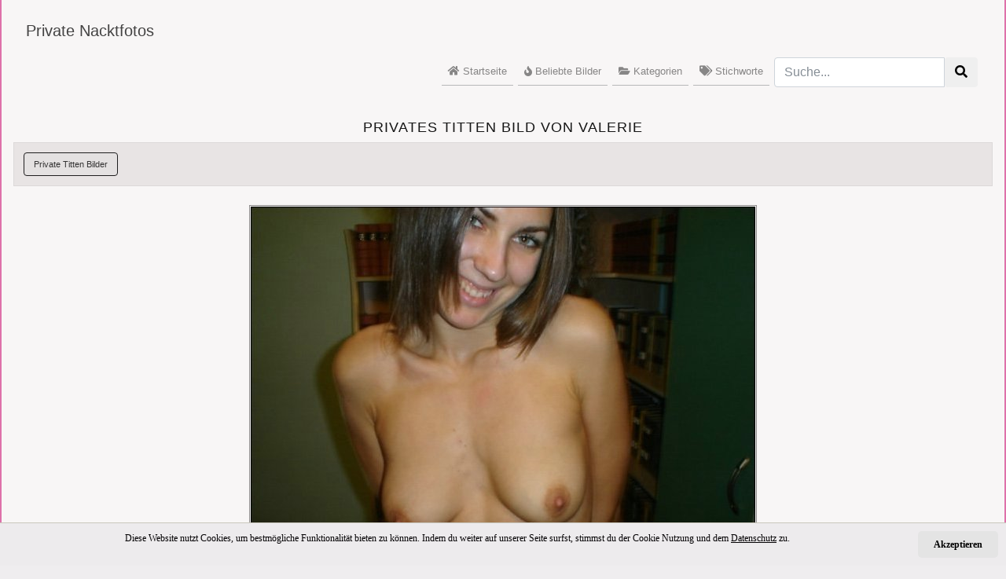

--- FILE ---
content_type: text/html; charset=UTF-8
request_url: https://www.private-nacktfotos.com/privates-titten-bild-valerie/
body_size: 4211
content:
<!doctype html>
<html lang="de">
  <head>
    <meta charset="utf-8">
    <meta name="viewport" content="width=device-width, initial-scale=1, shrink-to-fit=no">
	
	<meta name="RATING" content="RTA-5042-1996-1400-1577-RTA" />
	
	<link rel="dns-prefetch" href="//www.private-nacktfotos.com">
	<link rel="preconnect" href="//www.private-nacktfotos.com">	
	


	<title>Privates Titten Bild von Valerie - Private Nacktfotos</title>
	<meta name="description" content="Ein sehr schönes privates Titten Bild von Valerie siehst du hier. Sie hat schöne Brüste und freizügig oben ohne siehst du die süße Freundin hier.">
	<meta name="robots" content="index,follow">

	<meta property="og:type" content="website">
	<meta property="og:locale" content="de-DE">
	<meta property="og:url" content="https://www.private-nacktfotos.com/privates-titten-bild-valerie/">
	<meta property="og:title" content="Privates Titten Bild von Valerie - Private Nacktfotos">
	
	<link rel="canonical" href="https://www.private-nacktfotos.com/privates-titten-bild-valerie/">
	


	
	
			
		<link rel="apple-touch-icon" sizes="57x57" href="/ico/apple-icon-57x57.png">
		<link rel="apple-touch-icon" sizes="60x60" href="/ico/apple-icon-60x60.png">
		<link rel="apple-touch-icon" sizes="72x72" href="/ico/apple-icon-72x72.png">
		<link rel="apple-touch-icon" sizes="76x76" href="/ico/apple-icon-76x76.png">
		<link rel="apple-touch-icon" sizes="114x114" href="/ico/apple-icon-114x114.png">
		<link rel="apple-touch-icon" sizes="120x120" href="/ico/apple-icon-120x120.png">
		<link rel="apple-touch-icon" sizes="144x144" href="/ico/apple-icon-144x144.png">
		<link rel="apple-touch-icon" sizes="152x152" href="/ico/apple-icon-152x152.png">
		<link rel="apple-touch-icon" sizes="180x180" href="/ico/apple-icon-180x180.png">
		<link rel="icon" type="image/png" sizes="192x192"  href="/ico/android-icon-192x192.png">
		<link rel="icon" type="image/png" sizes="32x32" href="/ico/favicon-32x32.png">
		<link rel="icon" type="image/png" sizes="96x96" href="/ico/favicon-96x96.png">
		<link rel="icon" type="image/png" sizes="16x16" href="/ico/favicon-16x16.png">
		<link rel="manifest" href="/ico/manifest.json">
		<meta name="msapplication-TileColor" content="#ffffff">
		<meta name="msapplication-TileImage" content="/ms-icon-144x144.png">
		<meta name="theme-color" content="#ffffff">

    <!-- Bootstrap core CSS -->
    <link href="https://www.private-nacktfotos.com/cms_dist/css/bootstrap.min.css" rel="stylesheet">
	
    <!-- Custom styles for this template -->
    <link href="https://www.private-nacktfotos.com/cms_css/styles.css" rel="stylesheet">

		

  </head>

<body>



	

<div class="container container-full">

	<div>
	


    <nav class="navbar navbar-expand-lg navbar-light navbar-custom">
        <div class="container">
            <div class="row w-100 no-gutters d-lg-block d-flex flex-wrap justify-content-between">
                <a class="navbar-brand col-lg-3 col-7 py-lg-3 order-lg-1 order-2 float-left d-block" href="https://www.private-nacktfotos.com">
                   Private Nacktfotos
                </a>
                <div class="navbar-text col-lg-6 col-12 order-lg-2 order-1 text-right float-right align-self-end">

				</div>

                <button class="navbar-toggler collapsed float-right order-3" type="button" data-toggle="collapse" data-target="#all-pages-176" aria-controls="all-pages-176" aria-expanded="false" aria-label="Toggle navigation">
                    <span class="navbar-toggler-icon"></span>
                </button>				
                <div id="all-pages-176" class="navbar-collapse collapse float-right col-lg-12 order-4" style="height: auto;">
					<ul id="menu-all-pages" class="navbar-nav d-lg-inline-block ml-auto">
						<li class="nav-item"><a class="nav-link" href="/"><i class="fas fa-home"></i> Startseite</a></li>
						<li class="nav-item"><a class="nav-link" href="/beliebte-bilder/"><i class="fas fa-fire"></i> Beliebte Bilder</a></li>
						<li class="nav-item"><a class="nav-link" href="/kategorie/"><i class="fas fa-folder-open"></i> Kategorien</a></li>
						<li class="nav-item"><a class="nav-link" href="/tag/"><i class="fas fa-tags"></i> Stichworte</a></li>
						
						<li class="nav-item nav-item-search">
							<form class="form-inline" id="search_form" action="/suche/" method="get">
							<div class="input-group">
								<input class="form-control" placeholder="Suche..." name="s" value="">
								<span class="input-group-btn">
								<button type="submit" class="btn btn-custom"><i class="fa fa-search"></i></button>
								</span>
							</div>
							</form>
						</li>
						
						
                    </ul>
                </div>
            </div>
        </div>
    </nav>

	


	
		
			<main role="main" id="main-content" class="container">
			<div class="row">
			  <div class="col-xl-12 col-lg-12 col-md-12 col-sm-12">
			  
				<div class="amateure-content">
					<h1>Privates Titten Bild von Valerie</h1>
				</div>
				<div class="pic_category"><a class="btn btn-smtags" title="Private Titten Bilder" href="/kategorie/private-titten-bilder/">Private Titten Bilder</a> </div><br/>
				
				
				<div class="big-image">
					<img src="../images/loader.png" alt="Privates Titten Bild von Valerie" data-src="https://www.private-nacktfotos.com/uploads/49-privates-titten-bild-valerie.jpg" class="lazyload big-image-style img-fluid"><br/>
					<div align="center">Ein sehr schönes privates Titten Bild von Valerie siehst du hier. Sie hat schöne Brüste und freizügig oben ohne siehst du die süße Freundin hier.</div>
				</div>			

				<div>
				<aside class="meta">
					<div class="pic_stats">Views: <div class="badge badge-pill badge-dark">6137</div> &nbsp; Voting: <div class="badge badge-pill badge-dark">91%</div> 
					
					<a href="whatsapp://send?text=https://www.private-nacktfotos.com/privates-titten-bild-valerie/"><i class="fab fa-whatsapp pic_whatsapp" aria-hidden="true" ></i></a>
					
					</div><br/>
					<div class="pic_tags">Schlagw&ouml;rter:<br/> <div class="meta-link-box"><a style="meta-link" title="private brüste bilder" href="../tag/private-brueste-bilder/">private brüste bilder</a></div><div class="meta-link-box"><a style="meta-link" title="private titten bilder" href="../tag/private-titten-bilder/">private titten bilder</a></div><div class="meta-link-box"><a style="meta-link" title="schöne brüste" href="../tag/schoene-brueste/">schöne brüste</a></div><div class="meta-link-box"><a style="meta-link" title="geile titten" href="../tag/geile-titten/">geile titten</a></div><div class="meta-link-box"><a style="meta-link" title="schöne nackte titten" href="../tag/schoene-nackte-titten/">schöne nackte titten</a></div><div class="meta-link-box"><a style="meta-link" title="schöne nackte brüste" href="../tag/schoene-nackte-brueste/">schöne nackte brüste</a></div><div class="meta-link-box"><a style="meta-link" title="freundin oben ohne" href="../tag/freundin-oben-ohne/">freundin oben ohne</a></div><div class="meta-link-box"><a style="meta-link" title="oben ohne bild" href="../tag/oben-ohne-bild/">oben ohne bild</a></div></div><br/>
				</aside>
				</div>

				
				
				<br/><br/><br/>
				
			
			  </div>
			</div>
			
				<div class="container">
					<div class="row">
						
							<div class="content-liste col-xl-2 col-lg-2 col-md-4 col-sm-6 col-6">
								<div class="content-liste-thumb">
									<div class="thumb_small"><a  href="../marieka-sexy-selfie-nackt-couch-liegend/"><img src="../images/loader.png" data-src="https://www.private-nacktfotos.com/uploads/thumbnails/tn_250_250_43-marieka-sexy-selfie-nackt-couch-liegend.jpg" class="lazyload sucontent_tns img-fluid" alt="Marieka (25) - Sexy Selfie nackt auf der Couch liegend"></a></div>
									<div class="thumb_desc"><a href="https://www.private-nacktfotos.com/privates-titten-bild-valerie/" class="content-show">Marieka (25) - Sexy Selfie nackt auf der Couch liegend</a></div>
									<div><ul class="list-unstyled content-stats"><li class="float-left"><i class="fas fa-eye"></i> 8045</li><li class="float-right"><i class="fas fa-thumbs-up"></i> 96%</li></ul></div>
								</div>
							</div>
					
							<div class="content-liste col-xl-2 col-lg-2 col-md-4 col-sm-6 col-6">
								<div class="content-liste-thumb">
									<div class="thumb_small"><a  href="../sexy-milf-privat-oben-ohne-fotografiert/"><img src="../images/loader.png" data-src="https://www.private-nacktfotos.com/uploads/thumbnails/tn_250_250_44-sexy-milf-privat-oben-ohne-fotografiert.jpg" class="lazyload sucontent_tns img-fluid" alt="Sexy Milf privat oben ohne fotografiert"></a></div>
									<div class="thumb_desc"><a href="https://www.private-nacktfotos.com/privates-titten-bild-valerie/" class="content-show">Sexy Milf privat oben ohne fotografiert</a></div>
									<div><ul class="list-unstyled content-stats"><li class="float-left"><i class="fas fa-eye"></i> 12478</li><li class="float-right"><i class="fas fa-thumbs-up"></i> 97%</li></ul></div>
								</div>
							</div>
					
							<div class="content-liste col-xl-2 col-lg-2 col-md-4 col-sm-6 col-6">
								<div class="content-liste-thumb">
									<div class="thumb_small"><a  href="../geile-ehefrau-schwarze-strumpfhosen-schlafend-bett/"><img src="../images/loader.png" data-src="https://www.private-nacktfotos.com/uploads/thumbnails/tn_250_250_45-geile-ehefrau-schwarze-strumpfhosen-schlafend-bett.jpg" class="lazyload sucontent_tns img-fluid" alt="Geile Ehefrau in schwarzen Strumpfhosen schlafend auf dem Bett"></a></div>
									<div class="thumb_desc"><a href="https://www.private-nacktfotos.com/privates-titten-bild-valerie/" class="content-show">Geile Ehefrau in schwarzen Strumpfhosen schlafend auf dem Bett</a></div>
									<div><ul class="list-unstyled content-stats"><li class="float-left"><i class="fas fa-eye"></i> 6402</li><li class="float-right"><i class="fas fa-thumbs-up"></i> 94%</li></ul></div>
								</div>
							</div>
					
							<div class="content-liste col-xl-2 col-lg-2 col-md-4 col-sm-6 col-6">
								<div class="content-liste-thumb">
									<div class="thumb_small"><a  href="../scharfes-luder-mit-geilen-titten/"><img src="../images/loader.png" data-src="https://www.private-nacktfotos.com/uploads/thumbnails/tn_250_250_46-scharfes-luder-mit-geilen-titten.jpg" class="lazyload sucontent_tns img-fluid" alt="Scharfes Luder mit geilen Titten"></a></div>
									<div class="thumb_desc"><a href="https://www.private-nacktfotos.com/privates-titten-bild-valerie/" class="content-show">Scharfes Luder mit geilen Titten</a></div>
									<div><ul class="list-unstyled content-stats"><li class="float-left"><i class="fas fa-eye"></i> 5433</li><li class="float-right"><i class="fas fa-thumbs-up"></i> 86%</li></ul></div>
								</div>
							</div>
					
							<div class="content-liste col-xl-2 col-lg-2 col-md-4 col-sm-6 col-6">
								<div class="content-liste-thumb">
									<div class="thumb_small"><a  href="../sexy-ehefrau-nackt-beim-duschen-badewanne/"><img src="../images/loader.png" data-src="https://www.private-nacktfotos.com/uploads/thumbnails/tn_250_250_47-sexy-ehefrau-nackt-beim-duschen-badewanne.jpg" class="lazyload sucontent_tns img-fluid" alt="Sexy Ehefrau nackt beim Duschen in der Badewanne"></a></div>
									<div class="thumb_desc"><a href="https://www.private-nacktfotos.com/privates-titten-bild-valerie/" class="content-show">Sexy Ehefrau nackt beim Duschen in der Badewanne</a></div>
									<div><ul class="list-unstyled content-stats"><li class="float-left"><i class="fas fa-eye"></i> 12611</li><li class="float-right"><i class="fas fa-thumbs-up"></i> 92%</li></ul></div>
								</div>
							</div>
					
							<div class="content-liste col-xl-2 col-lg-2 col-md-4 col-sm-6 col-6">
								<div class="content-liste-thumb">
									<div class="thumb_small"><a  href="../freundin-nackt-von-hinten-umziehen-fotografiert/"><img src="../images/loader.png" data-src="https://www.private-nacktfotos.com/uploads/thumbnails/tn_250_250_48-freundin-nackt-von-hinten-umziehen-fotografiert.jpg" class="lazyload sucontent_tns img-fluid" alt="Freundin nackt von Hinten beim Umziehen fotografiert"></a></div>
									<div class="thumb_desc"><a href="https://www.private-nacktfotos.com/privates-titten-bild-valerie/" class="content-show">Freundin nackt von Hinten beim Umziehen fotografiert</a></div>
									<div><ul class="list-unstyled content-stats"><li class="float-left"><i class="fas fa-eye"></i> 21166</li><li class="float-right"><i class="fas fa-thumbs-up"></i> 90%</li></ul></div>
								</div>
							</div>
					
					</div>
				</div>
				
			
		
			<nav aria-label="breadcrumb">
			<ul id="breadcrumb" class="mg-tp-15">
				<li itemscope itemtype="http://data-vocabulary.org/Breadcrumb" itemref="bdc_1"><a itemprop="url" href="https://www.private-nacktfotos.com"><span itemprop="title">Private Nacktfotos</span></a></li>
				<li id="bdc_1" itemscope itemtype="http://data-vocabulary.org/Breadcrumb" itemprop="child" itemref="bdc_2"><a itemprop="url" href="/kategorie/private-titten-bilder/"><span itemprop="title">Private Titten Bilder</span></a></li>
				<li id="bdc_2" itemscope itemtype="http://data-vocabulary.org/Breadcrumb" itemprop="child"><a itemprop="url" href="/privates-titten-bild-valerie/"><span itemprop="title">Privates Titten Bild von Valerie</span></a></li>
			</ul>	
			</nav>

					

				
			</main>

			
	

			



    <footer class="footer">
      <div class="container">
	  
			Schau dir hier geile private Nacktfotos an. Schöne private Erotik wo geile Amateure sich hemmungslos nackt zeigen.<br/><br/>
			
			<div class="foona">
				<a href="https://www.private-nacktfotos.com/kategorie/">Kategorien</a> |
				<a href="https://www.private-nacktfotos.com/tag/">Tags</a> |
				<a rel="nofollow" href="https://www.private-nacktfotos.com/terms-of-use.php">Nutzungsbedingungen</a> |
				<a rel="nofollow" href="https://www.private-nacktfotos.com/privacy-policy.php">Privacy Policy (Datenschutz)</a> |
				<a rel="nofollow" href="https://www.private-nacktfotos.com/statement2257.php">18 USC 2257</a> |
				<a rel="nofollow" href="https://www.private-nacktfotos.com/rta.php">RTA labeled</a> | 
				<a rel="nofollow" href="https://www.private-nacktfotos.com/kontakt.php">Kontakt</a> |
				<a rel="nofollow" href="https://www.private-nacktfotos.com/login.php">Login</a><br/>
			</div>
      </div>
    </footer>

</div>

    <!-- BOOTSTRAP -->

    <script src="https://www.private-nacktfotos.com/cms_assets/js/vendor/jquery-slim.min.js" defer ></script>
	<script src="https://www.private-nacktfotos.com/cms_assets/js/vendor/popper.min.js" defer ></script>
    <script src="https://www.private-nacktfotos.com/cms_dist/js/bootstrap.min.js" defer  ></script>
	

	<!-- FONT AWESOME -->
	
	<link rel="stylesheet" href="https://use.fontawesome.com/releases/v5.6.3/css/all.css" integrity="sha384-UHRtZLI+pbxtHCWp1t77Bi1L4ZtiqrqD80Kn4Z8NTSRyMA2Fd33n5dQ8lWUE00s/" crossorigin="anonymous">


    <!-- Cookie Banner Script Start -->

    <div id="mbmcookie">
		<a onClick="var d = new Date(); d = new Date(d.getTime() +1000*60*60*24*730); document.cookie = 'mbmcookie=1; expires='+ d.toGMTString() + ';'; document.getElementById('mbmcookie').style.display = 'none';" class="button">Akzeptieren</a>
		<p class="cookinfotext">Diese Website nutzt Cookies, um bestm&ouml;gliche Funktionalit&auml;t bieten zu k&ouml;nnen. Indem du weiter auf unserer Seite surfst, stimmst du der Cookie Nutzung und dem <a href="https://www.private-nacktfotos.com/privacy-policy.php" target="_blank"><u>Datenschutz</u></a> zu.</p>
	</div>

    <script>
		a = document.cookie;while(a != ''){while(a.substr(0,1) == ' '){a = a.substr(1,a.length);}cn = a.substring(0,a.indexOf('='));if(a.indexOf(';') != -1){cw = a.substring(a.indexOf('=')+1,a.indexOf(';'));}else{cw = a.substr(a.indexOf('=')+1,a.length);}if(cn == 'mbmcookie'){r = cw;}i = a.indexOf(';')+1;if(i == 0){i = a.length}a = a.substring(i,a.length);}if(r == '1') document.getElementById('mbmcookie').style.display = 'none';
	</script>

    <!-- Cookie Banner Script End -->	


	
	<!-- LazyLoad -->
	<script src="https://www.private-nacktfotos.com/cms_assets/js/vendor/lazysizes.min.js" defer ></script>
	
	



<!-- Matomo -->
<script type="text/javascript">
  var _paq = window._paq || [];
  /* tracker methods like "setCustomDimension" should be called before "trackPageView" */
  _paq.push(['trackPageView']);
  _paq.push(['enableLinkTracking']);
  (function() {
    var u="//www.creo-system.com/count/";
    _paq.push(['setTrackerUrl', u+'matomo.php']);
    _paq.push(['setSiteId', '23']);
    var d=document, g=d.createElement('script'), s=d.getElementsByTagName('script')[0];
    g.type='text/javascript'; g.async=true; g.defer=true; g.src=u+'matomo.js'; s.parentNode.insertBefore(g,s);
  })();
</script>
<!-- End Matomo Code -->




	

	
  </body>
</html>






--- FILE ---
content_type: text/css
request_url: https://www.private-nacktfotos.com/cms_css/styles.css
body_size: 2243
content:
a,a:hover,body{color:#151515}#breadcrumb li a,#site-nav a,#site-nav a:hover,.page-item-nav a:hover,aside .meta-link a:hover,aside a:hover{text-decoration:none}body{padding-top:0;background-color:#efedef}.container-full{float:none;margin:0 auto;padding:0;box-shadow:0 5px 5px #de71aa;background-color:#f8f6f6;border-left:2px solid #de71aa;border-right:2px solid #de71aa}h1,h2,h3,h4,h5,h6{text-transform:uppercase;font-family:Montserrat,"Helvetica Neue",Helvetica,Arial,sans-serif;letter-spacing:1px}h1{font-size:18px}h2{font-size:16px}h3{font-size:15px}h4{font-size:14px}h5,h6{font-size:12px}label{font-size:17px}@media (max-width:768px){.container-full{float:none;margin:0 auto;padding:0;background-color:#f8f6f6;border-left:0 solid #de71aa;border-right:0 solid #de71aa}h1{font-size:15px}h2{font-size:14px}h3{font-size:13px}h4,h5,h6{font-size:12px}}.navbar-custom{background-color:#f8f6f6;color:#151515}.navbar-custom .navbar-brand,.navbar-custom .navbar-text{color:rgba(21,21,21,.8)}.navbar-custom .navbar-nav .nav-link{color:rgba(21,21,21,.5)}.navbar-custom .nav-item.active .nav-link,.navbar-custom .nav-item:hover .nav-link{color:#151515}.nav-item{font-size:13px;border-bottom:1px solid #b7b7b9}.nav-item a:hover{font-weight:400}.nav-item-search{border:0}@media (min-width:992px){.nav-item{font-size:13px;margin:3px;padding:0;display:inline;float:left}}#site-nav{text-align:center;margin:10px;padding:20px}#site-nav ul{margin:0;padding:0}#site-nav li{float:left;list-style:none;margin:5px;padding:5px 10px;background:#fff}#site-nav li:hover{background:#e0dbdb}.kat-button{color:#500157;background-color:#FBE7B3;border-color:#D1C78A;margin:3px}.kat-button.active,.kat-button:active,.kat-button:focus,.kat-button:hover,.open .dropdown-toggle.kat-button{color:#500157;background-color:#FBD87C;border-color:#D1C78A}.kat-button.active,.kat-button:active,.open .dropdown-toggle.kat-button{background-image:none}.kat-button.disabled,.kat-button.disabled.active,.kat-button.disabled:active,.kat-button.disabled:focus,.kat-button.disabled:hover,.kat-button[disabled],.kat-button[disabled].active,.kat-button[disabled]:active,.kat-button[disabled]:focus,.kat-button[disabled]:hover,fieldset[disabled] .kat-button,fieldset[disabled] .kat-button.active,fieldset[disabled] .kat-button:active,fieldset[disabled] .kat-button:focus,fieldset[disabled] .kat-button:hover{background-color:#FBE7B3;border-color:#D1C78A}.kat-button .badge{color:#FBE7B3;background-color:#500157}#breadcrumb{list-style:none;display:inline-block;padding-left:10px;padding-top:30px;clear:both}#breadcrumb .icon{font-size:14px}#breadcrumb li{float:left}#breadcrumb li a{color:#353434;display:block;background:#e4e1e1;position:relative;height:30px;line-height:30px;padding:0 10px 0 5px;text-align:center;margin-right:23px}#breadcrumb li:nth-child(even) a{background-color:#e4e1e1}#breadcrumb li a:active:before,#breadcrumb li:nth-child(even) a:before{border-color:#e4e1e1 #e4e1e1 #e4e1e1 transparent}#breadcrumb li a:active:after,#breadcrumb li:nth-child(even) a:after{border-left-color:#e4e1e1}#breadcrumb li:first-child a{padding-left:15px}#breadcrumb li:first-child a:before,#breadcrumb li:last-child a:after{border:0}#breadcrumb li:last-child a{padding-right:15px}#breadcrumb li a:after,#breadcrumb li a:before{content:"";position:absolute;top:0;border:0 solid #e4e1e1;border-width:15px 10px;width:0;height:0}#breadcrumb li a:before{left:-20px;border-left-color:transparent}#breadcrumb li a:after{left:100%;border-color:transparent transparent transparent #e4e1e1}#breadcrumb li a:hover{background-color:#d7d4d4;color:#353434}#breadcrumb li a:hover:before{border-color:#d7d4d4 #d7d4d4 #d7d4d4 transparent}#breadcrumb li a:hover:after{border-left-color:#d7d4d4}#breadcrumb li a:active{background-color:#e4e1e1;color:#353434}#breadcrumb .hide{display:none}#sidebar .ads_block_1{padding-top:20px;text-align:center}#sidebar .ads_block_2{padding-top:40px;text-align:center}#sidebar .headline_1{font-size:25px}#sidebar .headline_2{font-size:14px;padding-bottom:20px}@media (min-width:1000px){.container{max-width:1400px}}#main-content .amateure-content{padding-top:30px;text-align:center}#main-content .poppen-more{padding-top:60px}#main-content .no-content{padding-top:60px;padding-bottom:60px}#main-content p{font-size:14px;text-align:justify}@media (max-width:768px){#main-content p{font-size:12px;text-align:justify}}#main-content .conbox{font-size:14px;text-align:center}@media (max-width:768px){#main-content .conbox{font-size:12px;text-align:center}}#main-content .heute-poppen{padding-top:40px;padding-bottom:40px;text-align:center;font-size:30px}#main-content .poppen-kontakte{text-align:center;font-size:14px;padding-bottom:40px}#main-content .img_girls{border:1px solid #121212}#main-content .poppgirly{font-size:13px;text-align:justify;padding:20px 5px 5px}.big-image,.thumb_small,.thumb_title_big{text-align:center}.content-liste{padding:1px}.content-liste-thumb{width:100%;height:100%;border:1px solid #1f1e1f;padding:3px;margin:2px;background-color:#e4e1e1}.content-show,.content-show:hover{font-size:14px;color:#353434;font-weight:700}.content-stats{border-top:1px solid #353434;font-size:12px;color:#353434;margin-top:10px;padding:5px}.content-liste-thumb img{border:1px solid #1f1e1f;padding:1px;margin:1px;-webkit-border-radius:5px;-moz-border-radius:5px;border-radius:5px}.thumb_desc,.thumb_title{font-size:13px;color:#353434}.thumb_title_big{font-size:15px;font-weight:700}.nav-item-single{width:100%;font-size:14px;margin:5px;padding:0;border:1px solid #8d8b8b;-webkit-border-radius:3px;-moz-border-radius:3px;border-radius:3px;background-color:#e4e1e1}.nav-item-single a{display:block;color:#e4e7e9;padding:5px;margin:0}.nav-item-single a:hover{font-weight:700;text-decoration:none}.big-image-style{border:1px solid #8d8b8b;padding:1px}aside{padding-top:30px;display:block}aside a,aside a:hover{color:#353434}aside .meta-link-box{display:block;width:auto;padding:3px;margin:3px;color:#353434;font-size:12px;border:1px solid #1f1e1f;-webkit-border-radius:3px;-moz-border-radius:3px;border-radius:3px;background-color:#e4e1e1;float:left}aside .meta-link-box:hover{background-color:#d7d4d4}aside .meta-link{padding:5px}aside .meta-link a:hover{color:#353434}aside .pic_stats{padding:4px;margin:2px;font-size:14px}aside .pic_whatsapp{color:#363535;padding:30px}.pic_category{padding:10px;margin:0;background-color:#e8e4e4;border:1px solid #dcd9d9}aside .pic_tags{padding:4px;margin:2px}aside .social-media-icons{border:1px solid #8d8b8b}#tags_amateure ul{list-style-type:none;width:auto}#tags_amateure li{display:inline-block;zoom:1;margin:1px}.related_search{padding:20px 0;text-align:left}.footer,.notices{text-align:center}.btn-smtags{color:#353434;font-size:11px;background-color:#e4e1e1;border-color:#1f1e1f;margin:2px}.btn-smtags.active,.btn-smtags:active,.btn-smtags:focus,.btn-smtags:hover,.open .dropdown-toggle.btn-smtags{color:#353434;background-color:#d7d4d4;border-color:#1f1e1f}.btn-smtags.active,.btn-smtags:active,.open .dropdown-toggle.btn-smtags{background-image:none}.btn-smtags.disabled,.btn-smtags.disabled.active,.btn-smtags.disabled:active,.btn-smtags.disabled:focus,.btn-smtags.disabled:hover,.btn-smtags[disabled],.btn-smtags[disabled].active,.btn-smtags[disabled]:active,.btn-smtags[disabled]:focus,.btn-smtags[disabled]:hover,fieldset[disabled] .btn-smtags,fieldset[disabled] .btn-smtags.active,fieldset[disabled] .btn-smtags:active,fieldset[disabled] .btn-smtags:focus,fieldset[disabled] .btn-smtags:hover{background-color:#e4e1e1;border-color:#1f1e1f}.btn-smtags .badge{color:#e4e1e1;background-color:#353434}.notices{font-size:14px}@media (min-width:1200px){.notices{text-align:center;font-size:20px}}#mbmcookie,.foona,.footer-info{font-size:12px}.page-item-nav{display:block;background-color:#bebbbb;line-height:30px;margin:2px;padding:0;color:#292828;border:1px solid #8d8b8b}.page-link-nav{padding:10px;margin:0}.page-item-nav a{color:#292828}.page-item-nav a:hover{color:#292828;font-weight:700}.mastersucontent{padding-top:30px}.sucontent{padding:30px}.sucontent_tns{border:1px solid #9e9c9a;padding:3px;margin:3px;background-color:#e4e1e1}.content_thumb{padding-bottom:20px}#tag_cloud{padding-top:30px;padding-bottom:30px}.footer{padding-top:40px;padding-bottom:20px}.footer-info{padding-top:10px}#mbmcookie{position:fixed;bottom:0;left:0;right:0;background:#edebed;padding:10px;font-family:verdana;color:#040204;border-top:1px solid #c9c7bc}#mbmcookie a.button{cursor:pointer;background:#e4e4e4;color:#000;padding:8px 20px;margin-left:14px;border-radius:5px;font-weight:700;float:right}#mbmcookie a{color:#040204}#mbmcookie p.cookinfotext{display:block;padding:0;margin:0;font-size:12px;color:#040204;text-align:center;vertical-align:middle}@media (max-width:767px){#mbmcookie{position:fixed;bottom:0;left:0;right:0;background:#edebed;padding:10px;font-size:10px;font-family:verdana;color:#040204}#mbmcookie a.button{cursor:pointer;background:#e4e4e4;color:#000;padding:8px 20px;margin-left:10px;border-radius:5px;font-weight:700;float:right}#mbmcookie a{color:#040204}#mbmcookie p.cookinfotext{display:block;padding:0;margin:0;font-size:10px;color:#040204;text-align:center;vertical-align:middle}}